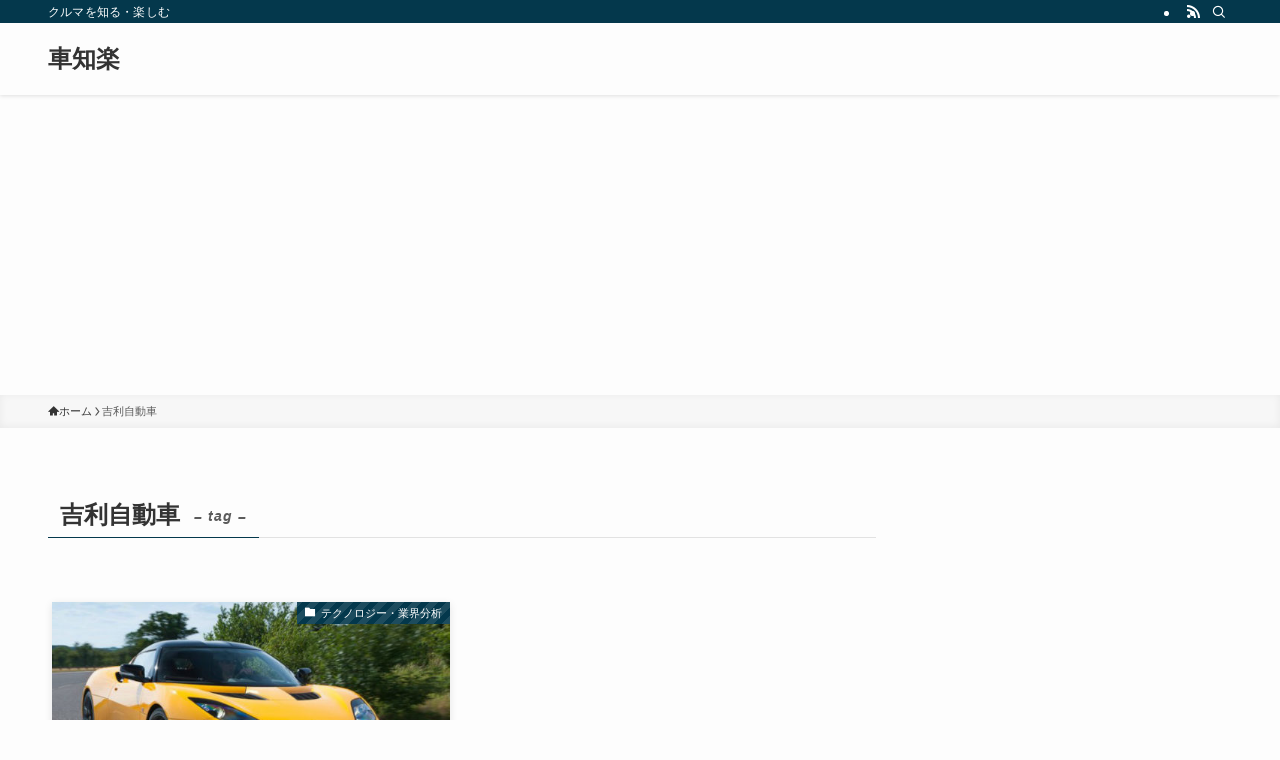

--- FILE ---
content_type: text/html; charset=utf-8
request_url: https://www.google.com/recaptcha/api2/aframe
body_size: 270
content:
<!DOCTYPE HTML><html><head><meta http-equiv="content-type" content="text/html; charset=UTF-8"></head><body><script nonce="LSKHQQHw6DzBKKK3xgoUWg">/** Anti-fraud and anti-abuse applications only. See google.com/recaptcha */ try{var clients={'sodar':'https://pagead2.googlesyndication.com/pagead/sodar?'};window.addEventListener("message",function(a){try{if(a.source===window.parent){var b=JSON.parse(a.data);var c=clients[b['id']];if(c){var d=document.createElement('img');d.src=c+b['params']+'&rc='+(localStorage.getItem("rc::a")?sessionStorage.getItem("rc::b"):"");window.document.body.appendChild(d);sessionStorage.setItem("rc::e",parseInt(sessionStorage.getItem("rc::e")||0)+1);localStorage.setItem("rc::h",'1769819210633');}}}catch(b){}});window.parent.postMessage("_grecaptcha_ready", "*");}catch(b){}</script></body></html>